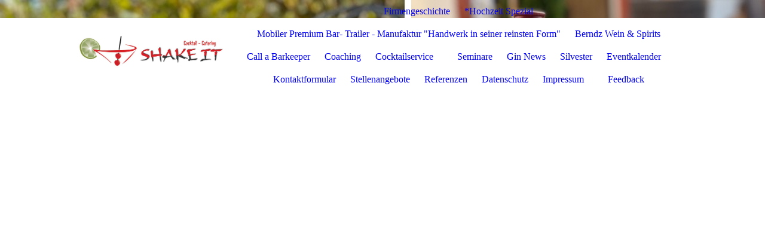

--- FILE ---
content_type: text/html
request_url: http://berndihrbarkeeper.de/
body_size: 434
content:
<!DOCTYPE html PUBLIC "-//W3C//DTD HTML 4.01 Transitional//EN">
<html>
  <head>
    <meta content="text/html; charset=ISO-8859-1"
      http-equiv="Content-Type">
    <meta http-equiv="refresh" content="0;
      URL=http://www.shakeit-ansbach.de">
    <title>Home</title>
  </head>
  <body>
    <div style="text-align: center;"><img style=" width: 800px; height:
        212px;" alt="" src="/images/logo.jpg"></div>
  </body>
</html>


--- FILE ---
content_type: text/html; charset=utf-8
request_url: https://www.shakeit-ansbach.de/
body_size: 52644
content:
<!DOCTYPE html><html><head><meta http-equiv="Content-Type" content="text/html; charset=UTF-8"><title>Shake It Cocktail Catering Ansbach - Firmengeschichte</title><meta name="description" content="Das Mobile Bar Catering !
Gin, Catering, Tasting, Barkeeper, Messe, Promotion,
wir bieten Ihnen einen Rundum Service auf dem Gebiet Cocktail und Getränke"><meta name="keywords" content="Ansbach, Cocktails, Barkeeper, Catering, Bar, Caipi, mobile Bar, Gin , Tasting, Rum, Barservice, Call , Hochzeitplaner, Weding Planer "><link href="https://shakeit-ansbach.de/Firmengeschichte" rel="canonical"><meta content="Shake It Cocktail Catering Ansbach - Firmengeschichte" property="og:title"><meta content="website" property="og:type"><meta content="https://shakeit-ansbach.de/Firmengeschichte" property="og:url"><meta content="https://www.shakeit-ansbach.de/.cm4all/uproc.php/0/IMG_3729.JPG" property="og:image"/><script>
              window.beng = window.beng || {};
              window.beng.env = {
                language: "en",
                country: "US",
                mode: "deploy",
                context: "page",
                pageId: "000000736542",
                skeletonId: "",
                scope: "HTO01FLQVMCH",
                isProtected: false,
                navigationText: "Firmengeschichte",
                instance: "1",
                common_prefix: "https://homepagedesigner.telekom.de",
                design_common: "https://homepagedesigner.telekom.de/beng/designs/",
                design_template: "oem/cm_dux_077_2",
                path_design: "https://homepagedesigner.telekom.de/beng/designs/data/oem/cm_dux_077_2/",
                path_res: "https://homepagedesigner.telekom.de/res/",
                path_bengres: "https://homepagedesigner.telekom.de/beng/res/",
                masterDomain: "",
                preferredDomain: "",
                preprocessHostingUri: function(uri) {
                  
                    return uri || "";
                  
                },
                hideEmptyAreas: true
              };
            </script><script xmlns="http://www.w3.org/1999/xhtml" src="https://homepagedesigner.telekom.de/cm4all-beng-proxy/beng-proxy.js">;</script><link xmlns="http://www.w3.org/1999/xhtml" rel="stylesheet" href="https://homepagedesigner.telekom.de/.cm4all/e/static/3rdparty/font-awesome/css/font-awesome.min.css"></link><link rel="stylesheet" type="text/css" href="//homepagedesigner.telekom.de/.cm4all/res/static/libcm4all-js-widget/3.89.7/css/widget-runtime.css"/>

<link rel="stylesheet" type="text/css" href="//homepagedesigner.telekom.de/.cm4all/res/static/beng-editor/5.3.130/css/deploy.css"/>

<link rel="stylesheet" type="text/css" href="//homepagedesigner.telekom.de/.cm4all/res/static/libcm4all-js-widget/3.89.7/css/slideshow-common.css"/>

<script src="//homepagedesigner.telekom.de/.cm4all/res/static/jquery-1.7/jquery.js">;</script><script src="//homepagedesigner.telekom.de/.cm4all/res/static/prototype-1.7.3/prototype.js">;</script><script src="//homepagedesigner.telekom.de/.cm4all/res/static/jslib/1.4.1/js/legacy.js">;</script><script src="//homepagedesigner.telekom.de/.cm4all/res/static/libcm4all-js-widget/3.89.7/js/widget-runtime.js">;</script>

<script src="//homepagedesigner.telekom.de/.cm4all/res/static/libcm4all-js-widget/3.89.7/js/slideshow-common.js">;</script>

<script src="//homepagedesigner.telekom.de/.cm4all/res/static/beng-editor/5.3.130/js/deploy.js">;</script>

<link rel="stylesheet" type="text/css" href="https://homepagedesigner.telekom.de/.cm4all/designs/static/oem/cm_dux_077_2/1769040132.8407466/css/main.css"><link rel="stylesheet" type="text/css" href="https://homepagedesigner.telekom.de/.cm4all/designs/static/oem/cm_dux_077_2/1769040132.8407466/css/responsive.css"><link rel="stylesheet" type="text/css" href="https://homepagedesigner.telekom.de/.cm4all/designs/static/oem/cm_dux_077_2/1769040132.8407466/css/cm-templates-global-style.css"><meta name="viewport" content="width=device-width, initial-scale=1"><script type="text/javascript" language="javascript" src="https://homepagedesigner.telekom.de/.cm4all/designs/static/oem/cm_dux_077_2/1769040132.8407466/js/initialise.js"></script><script type="text/javascript" language="javascript" src="https://homepagedesigner.telekom.de/.cm4all/designs/static/oem/cm_dux_077_2/1769040132.8407466/js/cm_template-focus-point.js"></script><script type="text/javascript" language="javascript" src="https://homepagedesigner.telekom.de/.cm4all/designs/static/oem/cm_dux_077_2/1769040132.8407466/js/cm-templates-global-script.js"></script><!--[if lte IE 9]>
      <link rel="stylesheet" type="text/css" href="https://homepagedesigner.telekom.de/beng/designs/data/oem/cm_dux_077_2/css/ie8.css" />
    <![endif]--><!--$Id: template.xsl 1832 2012-03-01 10:37:09Z dominikh $--><link href="/.cm4all/handler.php/vars.css?v=20250609094241" type="text/css" rel="stylesheet"><style type="text/css">.cm-logo {background-image: url("/.cm4all/uproc.php/0/.shake%20it_final%20copy.jpg/picture-1200?_=18b911413b0");
        background-position: 48% 81%;
background-size: auto 65%;
background-repeat: no-repeat;
      }</style><script type="text/javascript">window.cmLogoWidgetId = "CMTOI_cm4all_com_widgets_Logo_10124944";
            window.cmLogoGetCommonWidget = function (){
                return new cm4all.Common.Widget({
            base    : "/",
            session : "",
            frame   : "",
            path    : "CMTOI_cm4all_com_widgets_Logo_10124944"
        })
            };
            window.logoConfiguration = {
                "cm-logo-x" : "48%",
        "cm-logo-y" : "81%",
        "cm-logo-v" : "2.0",
        "cm-logo-w" : "auto",
        "cm-logo-h" : "65%",
        "cm-logo-di" : "oem/cm_dux_077_2",
        "cm-logo-u" : "uro-service://",
        "cm-logo-k" : "%7B%22ticket%22%3A%22%22%2C%22serviceId%22%3A%220%22%2C%22locale%22%3A%22%22%2C%22path%22%3A%22%2F%22%2C%22name%22%3A%22shake%20it_final%20copy.jpg%22%2C%22origin%22%3A%22list%22%2C%22type%22%3A%22image%2Fjpeg%22%2C%22size%22%3A970922%2C%22width%22%3A2155%2C%22height%22%3A572%2C%22duration%22%3A%22%22%2C%22rotation%22%3A%22%22%2C%22task%22%3A%22none%22%2C%22progress%22%3A%22none%22%2C%22result%22%3A%22ok%22%2C%22source%22%3A%22%22%2C%22start%22%3A%2218b911413b0%22%2C%22now%22%3A%2218b9130239b%22%2C%22_folder%22%3Atrue%2C%22_hidden%22%3Afalse%2C%22_hash%22%3A%2215f2de2c%22%2C%22_update%22%3A0%2C%22_media%22%3A%22image%22%2C%22_extension%22%3A%22%22%2C%22_xlate%22%3A%22shake%20it_final%20copy.jpg%22%2C%22_index%22%3A1%2C%22_selected%22%3Atrue%7D",
        "cm-logo-bc" : "",
        "cm-logo-ln" : "/Firmengeschichte",
        "cm-logo-ln$" : "home",
        "cm-logo-hi" : false
        ,
        _logoBaseUrl : "uro-service:\/\/",
        _logoPath : "%7B%22ticket%22%3A%22%22%2C%22serviceId%22%3A%220%22%2C%22locale%22%3A%22%22%2C%22path%22%3A%22%2F%22%2C%22name%22%3A%22shake%20it_final%20copy.jpg%22%2C%22origin%22%3A%22list%22%2C%22type%22%3A%22image%2Fjpeg%22%2C%22size%22%3A970922%2C%22width%22%3A2155%2C%22height%22%3A572%2C%22duration%22%3A%22%22%2C%22rotation%22%3A%22%22%2C%22task%22%3A%22none%22%2C%22progress%22%3A%22none%22%2C%22result%22%3A%22ok%22%2C%22source%22%3A%22%22%2C%22start%22%3A%2218b911413b0%22%2C%22now%22%3A%2218b9130239b%22%2C%22_folder%22%3Atrue%2C%22_hidden%22%3Afalse%2C%22_hash%22%3A%2215f2de2c%22%2C%22_update%22%3A0%2C%22_media%22%3A%22image%22%2C%22_extension%22%3A%22%22%2C%22_xlate%22%3A%22shake%20it_final%20copy.jpg%22%2C%22_index%22%3A1%2C%22_selected%22%3Atrue%7D"
        };
            jQuery(document).ready(function() {
                var href = (beng.env.mode == "deploy" ? "/" : "/Firmengeschichte");
                jQuery(".cm-logo").wrap("<a style='text-decoration: none;' href='" + href + "'></a>");
            });
            
          jQuery(document).ready(function() {
            var logoElement = jQuery(".cm-logo");
            logoElement.attr("role", "img");
            logoElement.attr("tabindex", "0");
            logoElement.attr("aria-label", "logo");
          });
        </script><link rel="shortcut icon" type="image/png" href="/.cm4all/sysdb/favicon/icon-32x32_899c74a.png"/><link rel="shortcut icon" sizes="196x196" href="/.cm4all/sysdb/favicon/icon-196x196_899c74a.png"/><link rel="apple-touch-icon" sizes="180x180" href="/.cm4all/sysdb/favicon/icon-180x180_899c74a.png"/><link rel="apple-touch-icon" sizes="120x120" href="/.cm4all/sysdb/favicon/icon-120x120_899c74a.png"/><link rel="apple-touch-icon" sizes="152x152" href="/.cm4all/sysdb/favicon/icon-152x152_899c74a.png"/><link rel="apple-touch-icon" sizes="76x76" href="/.cm4all/sysdb/favicon/icon-76x76_899c74a.png"/><meta name="msapplication-square70x70logo" content="/.cm4all/sysdb/favicon/icon-70x70_899c74a.png"/><meta name="msapplication-square150x150logo" content="/.cm4all/sysdb/favicon/icon-150x150_899c74a.png"/><meta name="msapplication-square310x310logo" content="/.cm4all/sysdb/favicon/icon-310x310_899c74a.png"/><link rel="shortcut icon" type="image/png" href="/.cm4all/sysdb/favicon/icon-48x48_899c74a.png"/><link rel="shortcut icon" type="image/png" href="/.cm4all/sysdb/favicon/icon-96x96_899c74a.png"/><style id="cm_table_styles"></style><style id="cm_background_queries">            @media(min-width: 100px), (min-resolution: 72dpi), (-webkit-min-device-pixel-ratio: 1) {.cm-background{background-image:url("/.cm4all/uproc.php/0/.638B3C04-2C46-461B-8954-1A01C97A5C68.jpg/picture-200?_=17c27c89fc0");}}@media(min-width: 100px), (min-resolution: 144dpi), (-webkit-min-device-pixel-ratio: 2) {.cm-background{background-image:url("/.cm4all/uproc.php/0/.638B3C04-2C46-461B-8954-1A01C97A5C68.jpg/picture-400?_=17c27c89fc0");}}@media(min-width: 200px), (min-resolution: 72dpi), (-webkit-min-device-pixel-ratio: 1) {.cm-background{background-image:url("/.cm4all/uproc.php/0/.638B3C04-2C46-461B-8954-1A01C97A5C68.jpg/picture-400?_=17c27c89fc0");}}@media(min-width: 200px), (min-resolution: 144dpi), (-webkit-min-device-pixel-ratio: 2) {.cm-background{background-image:url("/.cm4all/uproc.php/0/.638B3C04-2C46-461B-8954-1A01C97A5C68.jpg/picture-800?_=17c27c89fc0");}}@media(min-width: 400px), (min-resolution: 72dpi), (-webkit-min-device-pixel-ratio: 1) {.cm-background{background-image:url("/.cm4all/uproc.php/0/.638B3C04-2C46-461B-8954-1A01C97A5C68.jpg/picture-800?_=17c27c89fc0");}}@media(min-width: 400px), (min-resolution: 144dpi), (-webkit-min-device-pixel-ratio: 2) {.cm-background{background-image:url("/.cm4all/uproc.php/0/.638B3C04-2C46-461B-8954-1A01C97A5C68.jpg/picture-1200?_=17c27c89fc0");}}@media(min-width: 600px), (min-resolution: 72dpi), (-webkit-min-device-pixel-ratio: 1) {.cm-background{background-image:url("/.cm4all/uproc.php/0/.638B3C04-2C46-461B-8954-1A01C97A5C68.jpg/picture-1200?_=17c27c89fc0");}}@media(min-width: 600px), (min-resolution: 144dpi), (-webkit-min-device-pixel-ratio: 2) {.cm-background{background-image:url("/.cm4all/uproc.php/0/.638B3C04-2C46-461B-8954-1A01C97A5C68.jpg/picture-1600?_=17c27c89fc0");}}@media(min-width: 800px), (min-resolution: 72dpi), (-webkit-min-device-pixel-ratio: 1) {.cm-background{background-image:url("/.cm4all/uproc.php/0/.638B3C04-2C46-461B-8954-1A01C97A5C68.jpg/picture-1600?_=17c27c89fc0");}}@media(min-width: 800px), (min-resolution: 144dpi), (-webkit-min-device-pixel-ratio: 2) {.cm-background{background-image:url("/.cm4all/uproc.php/0/.638B3C04-2C46-461B-8954-1A01C97A5C68.jpg/picture-2600?_=17c27c89fc0");}}
</style><script type="application/x-cm4all-cookie-consent" data-code="cocktail mo"></script></head><body ondrop="return false;" class=" device-desktop cm-deploy cm-deploy-342 cm-deploy-4x"><div class="cm-background" data-cm-qa-bg="image"></div><div class="cm-background-video" data-cm-qa-bg="video"></div><div class="cm-background-effects" data-cm-qa-bg="effect"></div><div id="page_wrapper" class="cm-templates-container"><div id="navigation_background"><div id="navigation_wrapper"><div id="logo" class="cm-logo box cm_can_be_empty"> </div><div id="nav-mobile-heading"><a href="">Navigation</a></div><nav id="cm_navigation" class="navi"><ul id="cm_mainnavigation"><li id="cm_navigation_pid_736542" class="cm_current"><a title="Firmengeschichte" href="/Firmengeschichte" class="cm_anchor">Firmengeschichte</a></li><li id="cm_navigation_pid_2433031"><a title="*Hochzeit Spezial " href="/Hochzeit-Spezial" class="cm_anchor">*Hochzeit Spezial </a></li><li id="cm_navigation_pid_1016429"><a title='Mobiler Premium Bar- Trailer - Manufaktur "Handwerk in seiner reinsten Form"' href="/Mobiler-Premium-Bar-Trailer-Manufaktur-Handwerk-in-seiner-reinsten-Form" class="cm_anchor">Mobiler Premium Bar- Trailer - Manufaktur "Handwerk in seiner reinsten Form"</a></li><li id="cm_navigation_pid_1142952"><a title="Berndz Wein &amp; Spirits " href="/https/-/www-berndz-wein-spirits-info/" class="cm_anchor">Berndz Wein &amp; Spirits </a></li><li id="cm_navigation_pid_730704"><a title="Call a Barkeeper" href="/Call-a-Barkeeper" class="cm_anchor">Call a Barkeeper</a></li><li id="cm_navigation_pid_736549"><a title=" Coaching" href="/Coaching" class="cm_anchor"> Coaching</a></li><li id="cm_navigation_pid_727073" class="cm_has_subnavigation"><a title="Cocktailservice" href="/Cocktailservice" class="cm_anchor">Cocktailservice</a><ul class="cm_subnavigation" id="cm_subnavigation_pid_727073"><li id="cm_navigation_pid_736815"><a title="Cocktail " href="/Cocktailservice/Cocktail" class="cm_anchor">Cocktail </a></li><li id="cm_navigation_pid_588113"><a title="Workshop" href="/Cocktailservice/Workshop" class="cm_anchor">Workshop</a></li><li id="cm_navigation_pid_3812327"><a title="Bier/Wein/AFG" href="/Cocktailservice/BierWeinAFG" class="cm_anchor">Bier/Wein/AFG</a></li></ul></li><li id="cm_navigation_pid_2232090"><a title="Seminare " href="/Seminare" class="cm_anchor">Seminare </a></li><li id="cm_navigation_pid_3285644"><a title="Gin News" href="/Gin-News" class="cm_anchor">Gin News</a></li><li id="cm_navigation_pid_2835674"><a title="Silvester " href="/Silvester" class="cm_anchor">Silvester </a></li><li id="cm_navigation_pid_739432" class="cm_has_subnavigation"><a title="Eventkalender" href="/Eventkalender" class="cm_anchor">Eventkalender</a><ul class="cm_subnavigation" id="cm_subnavigation_pid_739432"><li id="cm_navigation_pid_736558"><a title="Bildergalerie" href="/Eventkalender/Bildergalerie" class="cm_anchor">Bildergalerie</a></li></ul></li><li id="cm_navigation_pid_736552"><a title="Kontaktformular" href="/Kontaktformular" class="cm_anchor">Kontaktformular</a></li><li id="cm_navigation_pid_736844"><a title="Stellenangebote" href="/Stellenangebote" class="cm_anchor">Stellenangebote</a></li><li id="cm_navigation_pid_2806481"><a title="Referenzen" href="/Referenzen" class="cm_anchor">Referenzen</a></li><li id="cm_navigation_pid_1169767"><a title="Datenschutz " href="/Datenschutz" class="cm_anchor">Datenschutz </a></li><li id="cm_navigation_pid_737851" class="cm_has_subnavigation"><a title="Impressum" href="/Impressum" class="cm_anchor">Impressum</a><ul class="cm_subnavigation" id="cm_subnavigation_pid_737851"><li id="cm_navigation_pid_736843"><a title="AGB Catering" href="/Impressum/AGB-Catering" class="cm_anchor">AGB Catering</a></li></ul></li><li id="cm_navigation_pid_739433"><a title="Feedback" href="/Feedback" class="cm_anchor">Feedback</a></li></ul></nav><nav id="cm_mobile_navigation" class="navigation_wrapper cm_with_forcesub"><ul id="cm_mainnavigation"><li id="cm_navigation_pid_736542" class="cm_current"><a title="Firmengeschichte" href="/Firmengeschichte" class="cm_anchor">Firmengeschichte</a></li><li id="cm_navigation_pid_2433031"><a title="*Hochzeit Spezial " href="/Hochzeit-Spezial" class="cm_anchor">*Hochzeit Spezial </a></li><li id="cm_navigation_pid_1016429"><a title='Mobiler Premium Bar- Trailer - Manufaktur "Handwerk in seiner reinsten Form"' href="/Mobiler-Premium-Bar-Trailer-Manufaktur-Handwerk-in-seiner-reinsten-Form" class="cm_anchor">Mobiler Premium Bar- Trailer - Manufaktur "Handwerk in seiner reinsten Form"</a></li><li id="cm_navigation_pid_1142952"><a title="Berndz Wein &amp; Spirits " href="/https/-/www-berndz-wein-spirits-info/" class="cm_anchor">Berndz Wein &amp; Spirits </a></li><li id="cm_navigation_pid_730704"><a title="Call a Barkeeper" href="/Call-a-Barkeeper" class="cm_anchor">Call a Barkeeper</a></li><li id="cm_navigation_pid_736549"><a title=" Coaching" href="/Coaching" class="cm_anchor"> Coaching</a></li><li id="cm_navigation_pid_727073" class="cm_has_subnavigation"><a title="Cocktailservice" href="/Cocktailservice" class="cm_anchor">Cocktailservice</a><ul class="cm_subnavigation" id="cm_subnavigation_pid_727073"><li id="cm_navigation_pid_736815"><a title="Cocktail " href="/Cocktailservice/Cocktail" class="cm_anchor">Cocktail </a></li><li id="cm_navigation_pid_588113"><a title="Workshop" href="/Cocktailservice/Workshop" class="cm_anchor">Workshop</a></li><li id="cm_navigation_pid_3812327"><a title="Bier/Wein/AFG" href="/Cocktailservice/BierWeinAFG" class="cm_anchor">Bier/Wein/AFG</a></li></ul></li><li id="cm_navigation_pid_2232090"><a title="Seminare " href="/Seminare" class="cm_anchor">Seminare </a></li><li id="cm_navigation_pid_3285644"><a title="Gin News" href="/Gin-News" class="cm_anchor">Gin News</a></li><li id="cm_navigation_pid_2835674"><a title="Silvester " href="/Silvester" class="cm_anchor">Silvester </a></li><li id="cm_navigation_pid_739432" class="cm_has_subnavigation"><a title="Eventkalender" href="/Eventkalender" class="cm_anchor">Eventkalender</a><ul class="cm_subnavigation" id="cm_subnavigation_pid_739432"><li id="cm_navigation_pid_736558"><a title="Bildergalerie" href="/Eventkalender/Bildergalerie" class="cm_anchor">Bildergalerie</a></li></ul></li><li id="cm_navigation_pid_736552"><a title="Kontaktformular" href="/Kontaktformular" class="cm_anchor">Kontaktformular</a></li><li id="cm_navigation_pid_736844"><a title="Stellenangebote" href="/Stellenangebote" class="cm_anchor">Stellenangebote</a></li><li id="cm_navigation_pid_2806481"><a title="Referenzen" href="/Referenzen" class="cm_anchor">Referenzen</a></li><li id="cm_navigation_pid_1169767"><a title="Datenschutz " href="/Datenschutz" class="cm_anchor">Datenschutz </a></li><li id="cm_navigation_pid_737851" class="cm_has_subnavigation"><a title="Impressum" href="/Impressum" class="cm_anchor">Impressum</a><ul class="cm_subnavigation" id="cm_subnavigation_pid_737851"><li id="cm_navigation_pid_736843"><a title="AGB Catering" href="/Impressum/AGB-Catering" class="cm_anchor">AGB Catering</a></li></ul></li><li id="cm_navigation_pid_739433"><a title="Feedback" href="/Feedback" class="cm_anchor">Feedback</a></li></ul></nav></div></div><header id="header_wrapper"><div id="keyvisual" class="cm-kv-0 cm-template-keyvisual__media cm_can_be_empty"></div><div id="title_wrapper"><div class="title_position_center"><div id="title" class="title cm-templates-heading__title cm_can_be_empty" style="visibility:visible;">l</div><div id="subtitle" class="subtitle cm-templates-heading__subtitle cm_can_be_empty" style="visibility:visible;"><span style="color: #ff0000;">  </span></div></div></div></header><div id="content_wrapper" class="cm-template-content"><div class="container_wrapper"><main id="content_main" class="cm-template-content__main content_main_dho cm-templates-text" data-cm-hintable="yes"><p> </p><div style="text-align: center;"><span style="color: #ff0000; background-color: #f8f3f1; font-size: 20px; font-family: Palatino, serif;">1.Platz Cocktail - Meisterschaft 2012 GSA Trophy International</span></div><div style="text-align: center;"><span style="color: #ff0000; background-color: #f8f3f1; font-size: 20px; font-family: Palatino, serif;">2.Platz Bayrische  Cocktail - Meisterschaft 2019 der DBU</span></div><p> </p><p>  </p><div class="clearFloating" style="clear:both;height: 0px; width: auto;"></div><div id="widgetcontainer_TKOMSI_cm4all_com_widgets_Scroller_21225937" class="
				    cm_widget_block
					cm_widget cm4all_com_widgets_Scroller cm_widget_block_center" style="width:100%; max-width:100%; "><div class="cm_widget_anchor"><a name="TKOMSI_cm4all_com_widgets_Scroller_21225937" id="widgetanchor_TKOMSI_cm4all_com_widgets_Scroller_21225937"><!--cm4all.com.widgets.Scroller--></a></div><script type="text/javascript">/* <![CDATA[ */ 
				//	debugger;
				(function() {
				window.scrollerData = window.scrollerData || {};
				var id = "TKOMSI_cm4all_com_widgets_Scroller_21225937";

				if (!window.scrollerData[id]) { 
					window.scrollerData[id] = {config:{}, data:[]};
				}
				var scroller = window.scrollerData[id];

				scroller.config = {speed:30, step:1, format:"h1", link:"internal"};
				scroller.data   = [{id:'1', text:'Termine%20f%FCr%202025%2C%20reservieren%20sie%20Ihren%20Lieblingstermin%20f%FCr%20Ihre%20Feier%21%20%0AUnsere%20mobile%20Bar%2C%20ausgestattet%20mit%20Licht%20und%20Musik%20Technik%2C%20zudem%20auch%20als%20mobile%20Vinothek%20nutzbar%0A', url:'@@page.href(pid_1016429)'}];
                
				if (scroller.data.length == 1) {
					var data = scroller.data[0];
					data.url = "/Mobiler-Premium-Bar-Trailer-Manufaktur-Handwerk-in-seiner-reinsten-Form";

					if (data.text == ""){
						data.text = "Sie haben das Ticker-Widget noch nicht konfiguriert.";
					}
				}
			})();
			/* ]]> */</script><script type="text/javascript">
			//	<!--
			Common.log("Scroller:");

			(new function() {
				window.scroller = window.scroller || {};

				var commonWidget = new Common.Widget({
					base    : "/",
					session : "",
					frame   : "",
					path    : "TKOMSI_cm4all_com_widgets_Scroller_21225937"
				});

				var libraryLoaded = function() {
					var id = "TKOMSI_cm4all_com_widgets_Scroller_21225937";

					Common.log("libraryLoaded: create scroller with id " + id);

					if (window.scroller[id]) {
						//	Common.log("scroller : " + id + " exists");
						window.scroller[id].clear();
					}

					//	fix to solve timing issues

					jQuery(document).ready(function() {
						window.scroller[id] = new Scroller(id);
					});
				};

				Common.loadCss("https://homepagedesigner.telekom.de/.cm4all/widgetres.php/cm4all.com.widgets.Scroller//scroller.css");

				Common.requireLibrary(
					[
						"https://homepagedesigner.telekom.de/.cm4all/widgetres.php/cm4all.com.widgets.Scroller//scroller.js",
					],

					libraryLoaded
				);
			}());
		//	--></script><div class="scroller-container"><div class="scroller-box" id="scroller_TKOMSI_cm4all_com_widgets_Scroller_21225937"> </div></div></div><p> </p><div class="clearFloating" style="clear:both;height: 0px; width: auto;"></div><div id="widgetcontainer_TKOMSI_com_cm4all_wdn_social_FacebookLike_21226153" class="cm_widget com_cm4all_wdn_social_FacebookLike cm_widget_float_left" style="width:38.2%; max-width:100%; "><div class="cm_widget_anchor"><a name="TKOMSI_com_cm4all_wdn_social_FacebookLike_21226153" id="widgetanchor_TKOMSI_com_cm4all_wdn_social_FacebookLike_21226153"><!--com.cm4all.wdn.social.FacebookLike--></a></div><a  class="cm4all-cookie-consent"   href="/;focus=TKOMSI_com_cm4all_wdn_social_FacebookLike_21226153&amp;frame=TKOMSI_com_cm4all_wdn_social_FacebookLike_21226153" data-wcid="com.cm4all.wdn.social.FacebookLike" data-wiid="TKOMSI_com_cm4all_wdn_social_FacebookLike_21226153" data-lazy="true" data-thirdparty="true" data-statistics="false" rel="nofollow" data-blocked="true"><!--TKOMSI_com_cm4all_wdn_social_FacebookLike_21226153--></a></div><p> </p><p><span style="font-size: 20px; font-family: Roboto, sans-serif;"><strong> 🥂 Firmenvita – Shake It Cocktail Catering</strong></span></p><p><span style="font-size: 16px; font-family: Roboto, sans-serif;">Qualität, Persönlichkeit und echter Service – dafür steht Shake It Cocktail Catering.<br>Gegründet im Jahr 2006, ist Shake It Cocktail Catering seitdem stetig gewachsen und hat sich als Profi für Firmenveranstaltungen, Hochzeiten sowie als zuverlässiger Partner für Events aller Art etabliert.<br>Firmengründer Bernd Krauß, besser bekannt als „Bernd – Ihr Barkeeper“, bringt über 25 Jahre Erfahrung und umfassende Fachkompetenz mit – vom zertifizierten Classic Bartender bis zum Junior-Sommelier.</span></p><p><span style="font-size: 16px; font-family: Roboto, sans-serif;"><strong>💼 Fachliche Qualifikationen:</strong></span></p><ul><li>Zertifizierter Classic Bartender</li><li>IHK-geprüfter Barmixer</li><li>IHK Junior-Sommelier</li><li>Mitglied der Deutschen Barkeeper-Union (DBU)</li><li>Auszeichnung „Local Hero Bayern“ durch die DBU</li></ul><p><span style="font-size: 16px; font-family: Roboto, sans-serif;"><strong>👨‍👩‍👧‍👦 Unser Team</strong></span><br>Ein erfahrenes Team aus Profi-Barkeeper*innen stellt sich flexibel auf individuelle Themen und Wünsche ein – perfekt abgestimmt auf Firmen-Events, Hochzeiten und weitere Anlässe.</p><p><br><strong style="font-size: 16px; font-family: Roboto, sans-serif;">🏆 Erfolge &amp; Auszeichnungen</strong><br>Eine Auswahl an nationalen und internationalen Wettbewerbserfolgen belegt die Leidenschaft und das Können, mit dem wir jede Veranstaltung begleiten.</p><div class="clearFloating" style="clear:both;height: 0px; width: auto;"></div><div id="widgetcontainer_CMTOI_cm4all_com_widgets_SeparatorToi_13286679" class="
				    cm_widget_block
					cm_widget cm4all_com_widgets_SeparatorToi cm_widget_block_center" style="width:100%; max-width:100%; "><div class="cm_widget_anchor"><a name="CMTOI_cm4all_com_widgets_SeparatorToi_13286679" id="widgetanchor_CMTOI_cm4all_com_widgets_SeparatorToi_13286679"><!--cm4all.com.widgets.SeparatorToi--></a></div><div style='position: relative; width: 100%;'><div style='border-top: 3px solid; margin: 1.2em 0em 1.2em 0em;'></div></div></div><div class="clearFloating" style="clear:both;height: 0px; width: auto;"></div><div id="widgetcontainer_CMTOI_cm4all_com_widgets_MapServicesToi_16405730" class="
				    cm_widget_block
					cm_widget cm4all_com_widgets_MapServices cm_widget_block_center" style="width:100%; max-width:100%; "><div class="cm_widget_anchor"><a name="CMTOI_cm4all_com_widgets_MapServicesToi_16405730" id="widgetanchor_CMTOI_cm4all_com_widgets_MapServicesToi_16405730"><!--cm4all.com.widgets.MapServices--></a></div><a  class="cm4all-cookie-consent"   href="/;focus=CMTOI_cm4all_com_widgets_MapServicesToi_16405730&amp;frame=CMTOI_cm4all_com_widgets_MapServicesToi_16405730" data-wcid="cm4all.com.widgets.MapServices" data-wiid="CMTOI_cm4all_com_widgets_MapServicesToi_16405730" data-lazy="true" data-thirdparty="true" data-statistics="false" rel="nofollow" data-blocked="true"><!--CMTOI_cm4all_com_widgets_MapServicesToi_16405730--></a></div><p> </p><p><span style="color: #ff0000;"> </span></p><div class="clearFloating" style="clear:both;height: 0px; width: auto;"></div><div id="widgetcontainer_TKOMSI_cm4all_com_widgets_UroPhoto_26280474" class="
				    cm_widget_block
					cm_widget cm4all_com_widgets_UroPhoto cm_widget_block_center" style="width:100%; max-width:1440px; "><div class="cm_widget_anchor"><a name="TKOMSI_cm4all_com_widgets_UroPhoto_26280474" id="widgetanchor_TKOMSI_cm4all_com_widgets_UroPhoto_26280474"><!--cm4all.com.widgets.UroPhoto--></a></div><div xmlns="http://www.w3.org/1999/xhtml" data-uro-type="image" style="width:100%;height:100%;" id="uroPhotoOuterTKOMSI_cm4all_com_widgets_UroPhoto_26280474">            <picture><source srcset="/.cm4all/uproc.php/0/.Bar%20Mobil%20.jpg/picture-1600?_=18843f9f638 1x, /.cm4all/uproc.php/0/.Bar%20Mobil%20.jpg/picture-2600?_=18843f9f638 2x" media="(min-width:800px)"><source srcset="/.cm4all/uproc.php/0/.Bar%20Mobil%20.jpg/picture-1200?_=18843f9f638 1x, /.cm4all/uproc.php/0/.Bar%20Mobil%20.jpg/picture-1600?_=18843f9f638 2x" media="(min-width:600px)"><source srcset="/.cm4all/uproc.php/0/.Bar%20Mobil%20.jpg/picture-800?_=18843f9f638 1x, /.cm4all/uproc.php/0/.Bar%20Mobil%20.jpg/picture-1200?_=18843f9f638 2x" media="(min-width:400px)"><source srcset="/.cm4all/uproc.php/0/.Bar%20Mobil%20.jpg/picture-400?_=18843f9f638 1x, /.cm4all/uproc.php/0/.Bar%20Mobil%20.jpg/picture-800?_=18843f9f638 2x" media="(min-width:200px)"><source srcset="/.cm4all/uproc.php/0/.Bar%20Mobil%20.jpg/picture-200?_=18843f9f638 1x, /.cm4all/uproc.php/0/.Bar%20Mobil%20.jpg/picture-400?_=18843f9f638 2x" media="(min-width:100px)"><img src="/.cm4all/uproc.php/0/.Bar%20Mobil%20.jpg/picture-200?_=18843f9f638" data-uro-original="/.cm4all/uproc.php/0/Bar%20Mobil%20.jpg?_=18843f9f638" onerror="uroGlobal().util.error(this, '', 'uro-widget')" data-uro-width="1440" data-uro-height="1082" alt="" style="width:100%;" title="" loading="lazy"></picture>
<span></span></div></div><div class="clearFloating" style="clear:both;height: 0px; width: auto;"></div><div id="widgetcontainer_TKOMSI_cm4all_com_widgets_UroPhoto_26280481" class="
				    cm_widget_block
					cm_widget cm4all_com_widgets_UroPhoto cm_widget_block_center" style="width:100%; max-width:2048px; "><div class="cm_widget_anchor"><a name="TKOMSI_cm4all_com_widgets_UroPhoto_26280481" id="widgetanchor_TKOMSI_cm4all_com_widgets_UroPhoto_26280481"><!--cm4all.com.widgets.UroPhoto--></a></div><div xmlns="http://www.w3.org/1999/xhtml" data-uro-type="image" style="width:100%;height:100%;" id="uroPhotoOuterTKOMSI_cm4all_com_widgets_UroPhoto_26280481">            <picture><source srcset="/.cm4all/uproc.php/0/.1EBE22D9-DB67-402B-B77E-6CAD0A2CDCD8.jpg/picture-1600?_=1884401ddc3 1x, /.cm4all/uproc.php/0/.1EBE22D9-DB67-402B-B77E-6CAD0A2CDCD8.jpg/picture-2600?_=1884401ddc3 2x" media="(min-width:800px)"><source srcset="/.cm4all/uproc.php/0/.1EBE22D9-DB67-402B-B77E-6CAD0A2CDCD8.jpg/picture-1200?_=1884401ddc3 1x, /.cm4all/uproc.php/0/.1EBE22D9-DB67-402B-B77E-6CAD0A2CDCD8.jpg/picture-1600?_=1884401ddc3 2x" media="(min-width:600px)"><source srcset="/.cm4all/uproc.php/0/.1EBE22D9-DB67-402B-B77E-6CAD0A2CDCD8.jpg/picture-800?_=1884401ddc3 1x, /.cm4all/uproc.php/0/.1EBE22D9-DB67-402B-B77E-6CAD0A2CDCD8.jpg/picture-1200?_=1884401ddc3 2x" media="(min-width:400px)"><source srcset="/.cm4all/uproc.php/0/.1EBE22D9-DB67-402B-B77E-6CAD0A2CDCD8.jpg/picture-400?_=1884401ddc3 1x, /.cm4all/uproc.php/0/.1EBE22D9-DB67-402B-B77E-6CAD0A2CDCD8.jpg/picture-800?_=1884401ddc3 2x" media="(min-width:200px)"><source srcset="/.cm4all/uproc.php/0/.1EBE22D9-DB67-402B-B77E-6CAD0A2CDCD8.jpg/picture-200?_=1884401ddc3 1x, /.cm4all/uproc.php/0/.1EBE22D9-DB67-402B-B77E-6CAD0A2CDCD8.jpg/picture-400?_=1884401ddc3 2x" media="(min-width:100px)"><img src="/.cm4all/uproc.php/0/.1EBE22D9-DB67-402B-B77E-6CAD0A2CDCD8.jpg/picture-200?_=1884401ddc3" data-uro-original="/.cm4all/uproc.php/0/1EBE22D9-DB67-402B-B77E-6CAD0A2CDCD8.jpg?_=1884401ddc3" onerror="uroGlobal().util.error(this, '', 'uro-widget')" data-uro-width="2048" data-uro-height="2048" alt="" style="width:100%;" title="" loading="lazy"></picture>
<span></span></div></div><div class="clearFloating" style="clear:both;height: 0px; width: auto;"></div><div id="widgetcontainer_TKOMSI_cm4all_com_widgets_UroPhoto_26280475" class="
				    cm_widget_block
					cm_widget cm4all_com_widgets_UroPhoto cm_widget_block_center" style="width:100%; max-width:2048px; "><div class="cm_widget_anchor"><a name="TKOMSI_cm4all_com_widgets_UroPhoto_26280475" id="widgetanchor_TKOMSI_cm4all_com_widgets_UroPhoto_26280475"><!--cm4all.com.widgets.UroPhoto--></a></div><div xmlns="http://www.w3.org/1999/xhtml" data-uro-type="image" style="width:100%;height:100%;" id="uroPhotoOuterTKOMSI_cm4all_com_widgets_UroPhoto_26280475">            <picture><source srcset="/.cm4all/uproc.php/0/.dd1f5e7a-dc2f-4f39-b449-a8fc91cbcc0b.jpg/picture-1600?_=18843f9c758 1x, /.cm4all/uproc.php/0/.dd1f5e7a-dc2f-4f39-b449-a8fc91cbcc0b.jpg/picture-2600?_=18843f9c758 2x" media="(min-width:800px)"><source srcset="/.cm4all/uproc.php/0/.dd1f5e7a-dc2f-4f39-b449-a8fc91cbcc0b.jpg/picture-1200?_=18843f9c758 1x, /.cm4all/uproc.php/0/.dd1f5e7a-dc2f-4f39-b449-a8fc91cbcc0b.jpg/picture-1600?_=18843f9c758 2x" media="(min-width:600px)"><source srcset="/.cm4all/uproc.php/0/.dd1f5e7a-dc2f-4f39-b449-a8fc91cbcc0b.jpg/picture-800?_=18843f9c758 1x, /.cm4all/uproc.php/0/.dd1f5e7a-dc2f-4f39-b449-a8fc91cbcc0b.jpg/picture-1200?_=18843f9c758 2x" media="(min-width:400px)"><source srcset="/.cm4all/uproc.php/0/.dd1f5e7a-dc2f-4f39-b449-a8fc91cbcc0b.jpg/picture-400?_=18843f9c758 1x, /.cm4all/uproc.php/0/.dd1f5e7a-dc2f-4f39-b449-a8fc91cbcc0b.jpg/picture-800?_=18843f9c758 2x" media="(min-width:200px)"><source srcset="/.cm4all/uproc.php/0/.dd1f5e7a-dc2f-4f39-b449-a8fc91cbcc0b.jpg/picture-200?_=18843f9c758 1x, /.cm4all/uproc.php/0/.dd1f5e7a-dc2f-4f39-b449-a8fc91cbcc0b.jpg/picture-400?_=18843f9c758 2x" media="(min-width:100px)"><img src="/.cm4all/uproc.php/0/.dd1f5e7a-dc2f-4f39-b449-a8fc91cbcc0b.jpg/picture-200?_=18843f9c758" data-uro-original="/.cm4all/uproc.php/0/dd1f5e7a-dc2f-4f39-b449-a8fc91cbcc0b.jpg?_=18843f9c758" onerror="uroGlobal().util.error(this, '', 'uro-widget')" data-uro-width="2048" data-uro-height="1536" alt="" style="width:100%;" title="" loading="lazy"></picture>
<span></span></div></div><div class="clearFloating" style="clear:both;height: 0px; width: auto;"></div><div id="widgetcontainer_TKOMSI_cm4all_com_widgets_UroPhoto_26280485" class="
				    cm_widget_block
					cm_widget cm4all_com_widgets_UroPhoto cm_widget_block_center" style="width:100%; max-width:2358px; "><div class="cm_widget_anchor"><a name="TKOMSI_cm4all_com_widgets_UroPhoto_26280485" id="widgetanchor_TKOMSI_cm4all_com_widgets_UroPhoto_26280485"><!--cm4all.com.widgets.UroPhoto--></a></div><div xmlns="http://www.w3.org/1999/xhtml" data-uro-type="image" style="width:100%;height:100%;" id="uroPhotoOuterTKOMSI_cm4all_com_widgets_UroPhoto_26280485">            <picture><source srcset="/.cm4all/uproc.php/0/.Bartrailer%201.jpg/picture-1600?_=18843f7b418 1x, /.cm4all/uproc.php/0/.Bartrailer%201.jpg/picture-2600?_=18843f7b418 2x" media="(min-width:800px)"><source srcset="/.cm4all/uproc.php/0/.Bartrailer%201.jpg/picture-1200?_=18843f7b418 1x, /.cm4all/uproc.php/0/.Bartrailer%201.jpg/picture-1600?_=18843f7b418 2x" media="(min-width:600px)"><source srcset="/.cm4all/uproc.php/0/.Bartrailer%201.jpg/picture-800?_=18843f7b418 1x, /.cm4all/uproc.php/0/.Bartrailer%201.jpg/picture-1200?_=18843f7b418 2x" media="(min-width:400px)"><source srcset="/.cm4all/uproc.php/0/.Bartrailer%201.jpg/picture-400?_=18843f7b418 1x, /.cm4all/uproc.php/0/.Bartrailer%201.jpg/picture-800?_=18843f7b418 2x" media="(min-width:200px)"><source srcset="/.cm4all/uproc.php/0/.Bartrailer%201.jpg/picture-200?_=18843f7b418 1x, /.cm4all/uproc.php/0/.Bartrailer%201.jpg/picture-400?_=18843f7b418 2x" media="(min-width:100px)"><img src="/.cm4all/uproc.php/0/.Bartrailer%201.jpg/picture-200?_=18843f7b418" data-uro-original="/.cm4all/uproc.php/0/Bartrailer%201.jpg?_=18843f7b418" onerror="uroGlobal().util.error(this, '', 'uro-widget')" data-uro-width="2358" data-uro-height="3543" alt="" style="width:100%;" title="" loading="lazy"></picture>
<span></span></div></div><div class="clearFloating" style="clear:both;height: 0px; width: auto;"></div><div id="widgetcontainer_TKOMSI_cm4all_com_widgets_UroPhoto_26280476" class="
				    cm_widget_block
					cm_widget cm4all_com_widgets_UroPhoto cm_widget_block_center" style="width:100%; max-width:2358px; "><div class="cm_widget_anchor"><a name="TKOMSI_cm4all_com_widgets_UroPhoto_26280476" id="widgetanchor_TKOMSI_cm4all_com_widgets_UroPhoto_26280476"><!--cm4all.com.widgets.UroPhoto--></a></div><div xmlns="http://www.w3.org/1999/xhtml" data-uro-type="image" style="width:100%;height:100%;" id="uroPhotoOuterTKOMSI_cm4all_com_widgets_UroPhoto_26280476">            <picture><source srcset="/.cm4all/uproc.php/0/.Hochzeitsfeier_0523_042.jpg/picture-1600?_=18843f7fe50 1x, /.cm4all/uproc.php/0/.Hochzeitsfeier_0523_042.jpg/picture-2600?_=18843f7fe50 2x" media="(min-width:800px)"><source srcset="/.cm4all/uproc.php/0/.Hochzeitsfeier_0523_042.jpg/picture-1200?_=18843f7fe50 1x, /.cm4all/uproc.php/0/.Hochzeitsfeier_0523_042.jpg/picture-1600?_=18843f7fe50 2x" media="(min-width:600px)"><source srcset="/.cm4all/uproc.php/0/.Hochzeitsfeier_0523_042.jpg/picture-800?_=18843f7fe50 1x, /.cm4all/uproc.php/0/.Hochzeitsfeier_0523_042.jpg/picture-1200?_=18843f7fe50 2x" media="(min-width:400px)"><source srcset="/.cm4all/uproc.php/0/.Hochzeitsfeier_0523_042.jpg/picture-400?_=18843f7fe50 1x, /.cm4all/uproc.php/0/.Hochzeitsfeier_0523_042.jpg/picture-800?_=18843f7fe50 2x" media="(min-width:200px)"><source srcset="/.cm4all/uproc.php/0/.Hochzeitsfeier_0523_042.jpg/picture-200?_=18843f7fe50 1x, /.cm4all/uproc.php/0/.Hochzeitsfeier_0523_042.jpg/picture-400?_=18843f7fe50 2x" media="(min-width:100px)"><img src="/.cm4all/uproc.php/0/.Hochzeitsfeier_0523_042.jpg/picture-200?_=18843f7fe50" data-uro-original="/.cm4all/uproc.php/0/Hochzeitsfeier_0523_042.jpg?_=18843f7fe50" onerror="uroGlobal().util.error(this, '', 'uro-widget')" data-uro-width="2358" data-uro-height="3543" alt="" style="width:100%;" title="" loading="lazy"></picture>
<span></span></div></div><div id="cm_bottom_clearer"></div><div id="cm_bottom_clearer"></div><div id="cm_bottom_clearer"></div><div id="cm_bottom_clearer"></div><div id="cm_bottom_clearer"></div><div id="cm_bottom_clearer"></div><div id="cm_bottom_clearer" style="clear: both;" contenteditable="false"></div></main><div id="content_sidebar" class="cm_can_be_empty"><aside id="widgetbar_page_1" class="sidebar cm_can_be_empty" data-cm-hintable="yes"><p> </p><div id="widgetcontainer_CMTOI_cm4all_com_widgets_PhotoToi_15130770" class="
				    cm_widget_block
					cm_widget cm4all_com_widgets_PhotoToi cm_widget_block_center" style="width:100%; max-width:180px; "><div class="cm_widget_anchor"><a name="CMTOI_cm4all_com_widgets_PhotoToi_15130770" id="widgetanchor_CMTOI_cm4all_com_widgets_PhotoToi_15130770"><!--cm4all.com.widgets.PhotoToi--></a></div><script type="text/javascript">
		//	<!--
			var photoWidget_doShow = function(path) {
				var cut	= path.lastIndexOf("scale_");
				if (cut != -1)
					path = path.substring(0, cut) + "scale_800_600%3Bdonotenlarge/";

        Common.openFullscreenImage(path);

			};
		//	--></script><a onclick="photoWidget_doShow('//homepagedesigner.telekom.de/imageprocessor/processor.cls/CMTOI/cm4all/com/widgets/PhotoToi/15/13/07/70/15332048002/scale_960_0%3Bdonotenlarge/15332048002')" href="javascript:;" style="border:0px;"><img title="Unser neuer im Team" alt="Unser neuer im Team" src="//homepagedesigner.telekom.de/imageprocessor/processor.cls/CMTOI/cm4all/com/widgets/PhotoToi/15/13/07/70/15332048002/scale_960_0%3Bdonotenlarge/15332048002" style="display:block;border:0px;" width="100%" onerror="this.style.display = 'none';" /><p style="margin-top: 0.5em;text-align:left;"><span style="font-size: 90%;" class="cm-image-caption">Mobiler Bar Trailer</span></p></a></div><p> </p><p> </p></aside><aside id="widgetbar_site_1" class="sidebar cm_can_be_empty" data-cm-hintable="yes"><p> </p><p> </p></aside></div><div class="clear"> </div></div></div><div id="footer_wrapper" class="cm-templates-footer cm_can_be_empty"><footer id="footer" class="content_wrapper cm_can_be_empty" data-cm-hintable="yes"><p>Kontakt: Shake It Cocktail Catering Bernd Krauß Friédrichstr.13 91522 Ansbach </p><p>Home : <a href="tel:0981-%20466%2024%2085" target="_blank" rel="noreferrer noopener" class="cm_anchor">0981- 466 24 85</a> Mobil: <a href="tel:0170-%20650%2060%2006" target="_blank" rel="noreferrer noopener" class="cm_anchor">0170- 650 60 06</a></p></footer></div></div><div class="cm_widget_anchor"><a name="TKOMSI_cm4all_com_widgets_CookiePolicy_20530493" id="widgetanchor_TKOMSI_cm4all_com_widgets_CookiePolicy_20530493"><!--cm4all.com.widgets.CookiePolicy--></a></div><div style="display:none" class="cm-wp-container cm4all-cookie-policy-placeholder-template"><div class="cm-wp-header"><h4 class="cm-wp-header__headline">Externe Inhalte</h4><p class="cm-wp-header__text">Die an dieser Stelle vorgesehenen Inhalte können aufgrund Ihrer aktuellen <a class="cm-wp-header__link" href="#" onclick="openCookieSettings();return false;">Cookie-Einstellungen</a> nicht angezeigt werden.</p></div><div class="cm-wp-content"><div class="cm-wp-content__control"><label aria-checked="false" role="switch" tabindex="0" class="cm-wp-content-switcher"><input tabindex="-1" type="checkbox" class="cm-wp-content-switcher__checkbox" /><span class="cm-wp-content-switcher__label">Drittanbieter-Inhalte</span></label></div><p class="cm-wp-content__text">Diese Webseite bietet möglicherweise Inhalte oder Funktionalitäten an, die von Drittanbietern eigenverantwortlich zur Verfügung gestellt werden. Diese Drittanbieter können eigene Cookies setzen, z.B. um die Nutzeraktivität zu verfolgen oder ihre Angebote zu personalisieren und zu optimieren.</p></div></div><div aria-labelledby="cookieSettingsDialogTitle" role="dialog" style="position: fixed;" class="cm-cookie-container cm-hidden" id="cookieSettingsDialog"><div class="cm-cookie-header"><h4 id="cookieSettingsDialogTitle" class="cm-cookie-header__headline">Cookie-Einstellungen</h4><div autofocus="autofocus" tabindex="0" role="button" class="cm-cookie-header__close-button" title="Schließen"></div></div><div aria-describedby="cookieSettingsDialogContent" class="cm-cookie-content"><p id="cookieSettingsDialogContent" class="cm-cookie-content__text">Diese Webseite verwendet Cookies, um Besuchern ein optimales Nutzererlebnis zu bieten. Bestimmte Inhalte von Drittanbietern werden nur angezeigt, wenn die entsprechende Option aktiviert ist. Die Datenverarbeitung kann dann auch in einem Drittland erfolgen. Weitere Informationen hierzu in der Datenschutzerklärung.</p><div class="cm-cookie-content__controls"><div class="cm-cookie-controls-container"><div class="cm-cookie-controls cm-cookie-controls--essential"><div class="cm-cookie-flex-wrapper"><label aria-details="cookieSettingsEssentialDetails" aria-labelledby="cookieSettingsEssentialLabel" aria-checked="true" role="switch" tabindex="0" class="cm-cookie-switch-wrapper"><input tabindex="-1" id="cookieSettingsEssential" type="checkbox" disabled="disabled" checked="checked" /><span></span></label><div class="cm-cookie-expand-wrapper"><span id="cookieSettingsEssentialLabel">Technisch notwendige</span><div tabindex="0" aria-controls="cookieSettingsEssentialDetails" aria-expanded="false" role="button" class="cm-cookie-content-expansion-button" title="Erweitern / Zuklappen"></div></div></div><div class="cm-cookie-content-expansion-text" id="cookieSettingsEssentialDetails">Diese Cookies sind zum Betrieb der Webseite notwendig, z.B. zum Schutz vor Hackerangriffen und zur Gewährleistung eines konsistenten und der Nachfrage angepassten Erscheinungsbilds der Seite.</div></div><div class="cm-cookie-controls cm-cookie-controls--statistic"><div class="cm-cookie-flex-wrapper"><label aria-details="cookieSettingsStatisticsDetails" aria-labelledby="cookieSettingsStatisticsLabel" aria-checked="false" role="switch" tabindex="0" class="cm-cookie-switch-wrapper"><input tabindex="-1" id="cookieSettingsStatistics" type="checkbox" /><span></span></label><div class="cm-cookie-expand-wrapper"><span id="cookieSettingsStatisticsLabel">Analytische</span><div tabindex="0" aria-controls="cookieSettingsStatisticsDetails" aria-expanded="false" role="button" class="cm-cookie-content-expansion-button" title="Erweitern / Zuklappen"></div></div></div><div class="cm-cookie-content-expansion-text" id="cookieSettingsStatisticsDetails">Diese Cookies werden verwendet, um das Nutzererlebnis weiter zu optimieren. Hierunter fallen auch Statistiken, die dem Webseitenbetreiber von Drittanbietern zur Verfügung gestellt werden, sowie die Ausspielung von personalisierter Werbung durch die Nachverfolgung der Nutzeraktivität über verschiedene Webseiten.</div></div><div class="cm-cookie-controls cm-cookie-controls--third-party"><div class="cm-cookie-flex-wrapper"><label aria-details="cookieSettingsThirdpartyDetails" aria-labelledby="cookieSettingsThirdpartyLabel" aria-checked="false" role="switch" tabindex="0" class="cm-cookie-switch-wrapper"><input tabindex="-1" id="cookieSettingsThirdparty" type="checkbox" /><span></span></label><div class="cm-cookie-expand-wrapper"><span id="cookieSettingsThirdpartyLabel">Drittanbieter-Inhalte</span><div tabindex="0" aria-controls="cookieSettingsThirdpartyDetails" aria-expanded="false" role="button" class="cm-cookie-content-expansion-button" title="Erweitern / Zuklappen"></div></div></div><div class="cm-cookie-content-expansion-text" id="cookieSettingsThirdpartyDetails">Diese Webseite bietet möglicherweise Inhalte oder Funktionalitäten an, die von Drittanbietern eigenverantwortlich zur Verfügung gestellt werden. Diese Drittanbieter können eigene Cookies setzen, z.B. um die Nutzeraktivität zu verfolgen oder ihre Angebote zu personalisieren und zu optimieren.</div></div></div><div class="cm-cookie-content-button"><div tabindex="0" role="button" onclick="rejectAllCookieTypes(); setTimeout(saveCookieSettings, 400);" class="cm-cookie-button cm-cookie-content-button--reject-all"><span>Ablehnen</span></div><div tabindex="0" role="button" onclick="selectAllCookieTypes(); setTimeout(saveCookieSettings, 400);" class="cm-cookie-button cm-cookie-content-button--accept-all"><span>Alle akzeptieren</span></div><div tabindex="0" role="button" onclick="saveCookieSettings();" class="cm-cookie-button cm-cookie-content-button--save"><span>Speichern</span></div></div></div></div><div class="cm-cookie-footer"><a rel="noreferrer noopener nofollow" target="_blank" href="https://homepagedesigner.telekom.de/.cm4all/s/cookiepolicy?rid=1000003&amp;lc=de_DE" class="cm-cookie-footer__link">Mehr Informationen</a></div></div><script type="text/javascript">
      Common.loadCss("/.cm4all/widgetres.php/cm4all.com.widgets.CookiePolicy/show.css?v=3.3.29");
    </script><script data-tracking="true" data-cookie-settings-enabled="true" src="https://homepagedesigner.telekom.de/.cm4all/widgetres.php/cm4all.com.widgets.CookiePolicy/show.js?v=3.3.29" defer="defer" id="cookieSettingsScript"></script><noscript ><div style="position:absolute;bottom:0;" id="statdiv"><img alt="" height="1" width="1" src="https://homepagedesigner.telekom.de/.cm4all/_pixel.img?site=1635980-V745HFWV&amp;page=pid_736542&amp;path=%2FFirmengeschichte&amp;nt=Firmengeschichte"/></div></noscript><script  type="text/javascript">//<![CDATA[
            document.body.insertAdjacentHTML('beforeend', '<div style="position:absolute;bottom:0;" id="statdiv"><img alt="" height="1" width="1" src="https://homepagedesigner.telekom.de/.cm4all/_pixel.img?site=1635980-V745HFWV&amp;page=pid_736542&amp;path=%2FFirmengeschichte&amp;nt=Firmengeschichte&amp;domain='+escape(document.location.hostname)+'&amp;ref='+escape(document.referrer)+'"/></div>');
        //]]></script><div xmlns="http://www.w3.org/1999/xhtml" class="cm-smart-access-button"><div class="scaler"><i class="fa fa-th" aria-hidden="true"></i></div></div><div xmlns="http://www.w3.org/1999/xhtml" class="cm-smart-access-menu num-buttons-6"><div class="protector"></div><div class="tiles"><a href="mailto:cocktail-catering@t-online.de" target=""><div class="tile mail"><div class="icon"><i class="fa fa-mail" aria-hidden="true"></i></div><div class="title">E-Mail</div></div></a><a href="tel:+491706506006" target=""><div class="tile call"><div class="icon"><i class="fa fa-call" aria-hidden="true"></i></div><div class="title">Anruf</div></div></a><a href="/Call-a-Barkeeper" target=""><div class="tile map"><div class="icon"><i class="fa fa-map" aria-hidden="true"></i></div><div class="title">Karte</div></div></a><a href="/Firmengeschichte" target=""><div class="tile about"><div class="icon"><i class="fa fa-about" aria-hidden="true"></i></div><div class="title">Infos</div></div></a><a href="https://www.facebook.com/berndihrbarkeeper" target="_blank"><div class="tile facebook"><div class="icon"><i class="fa fa-facebook" aria-hidden="true"></i></div><div class="title">Facebook</div></div></a><a href="http://www.berndihrbarkeeper.de" target="_blank"><div class="tile instagram"><div class="icon"><i class="fa fa-instagram" aria-hidden="true"></i></div><div class="title">Instagram</div></div></a></div></div><div style="display: none;" id="keyvisualWidgetVideosContainer"></div><style type="text/css">.cm-kv-0 {
background-position: 55.23809523809524% 33.92857142857143%;
background-repeat: no-repeat;
}
            @media(min-width: 100px), (min-resolution: 72dpi), (-webkit-min-device-pixel-ratio: 1) {.cm-kv-0{background-image:url("/.cm4all/uproc.php/0/.bernd.jpg/picture-200?_=189adbd1b58");}}@media(min-width: 100px), (min-resolution: 144dpi), (-webkit-min-device-pixel-ratio: 2) {.cm-kv-0{background-image:url("/.cm4all/uproc.php/0/.bernd.jpg/picture-400?_=189adbd1b58");}}@media(min-width: 200px), (min-resolution: 72dpi), (-webkit-min-device-pixel-ratio: 1) {.cm-kv-0{background-image:url("/.cm4all/uproc.php/0/.bernd.jpg/picture-400?_=189adbd1b58");}}@media(min-width: 200px), (min-resolution: 144dpi), (-webkit-min-device-pixel-ratio: 2) {.cm-kv-0{background-image:url("/.cm4all/uproc.php/0/.bernd.jpg/picture-800?_=189adbd1b58");}}@media(min-width: 400px), (min-resolution: 72dpi), (-webkit-min-device-pixel-ratio: 1) {.cm-kv-0{background-image:url("/.cm4all/uproc.php/0/.bernd.jpg/picture-800?_=189adbd1b58");}}@media(min-width: 400px), (min-resolution: 144dpi), (-webkit-min-device-pixel-ratio: 2) {.cm-kv-0{background-image:url("/.cm4all/uproc.php/0/.bernd.jpg/picture-1200?_=189adbd1b58");}}@media(min-width: 600px), (min-resolution: 72dpi), (-webkit-min-device-pixel-ratio: 1) {.cm-kv-0{background-image:url("/.cm4all/uproc.php/0/.bernd.jpg/picture-1200?_=189adbd1b58");}}@media(min-width: 600px), (min-resolution: 144dpi), (-webkit-min-device-pixel-ratio: 2) {.cm-kv-0{background-image:url("/.cm4all/uproc.php/0/.bernd.jpg/picture-1600?_=189adbd1b58");}}@media(min-width: 800px), (min-resolution: 72dpi), (-webkit-min-device-pixel-ratio: 1) {.cm-kv-0{background-image:url("/.cm4all/uproc.php/0/.bernd.jpg/picture-1600?_=189adbd1b58");}}@media(min-width: 800px), (min-resolution: 144dpi), (-webkit-min-device-pixel-ratio: 2) {.cm-kv-0{background-image:url("/.cm4all/uproc.php/0/.bernd.jpg/picture-2600?_=189adbd1b58");}}
</style><style type="text/css">
			#keyvisual {
				overflow: hidden;
			}
			.kv-video-wrapper {
				width: 100%;
				height: 100%;
				position: relative;
			}
			</style><script type="text/javascript">
				jQuery(document).ready(function() {
					function moveTempVideos(slideshow, isEditorMode) {
						var videosContainer = document.getElementById('keyvisualWidgetVideosContainer');
						if (videosContainer) {
							while (videosContainer.firstChild) {
								var div = videosContainer.firstChild;
								var divPosition = div.className.substring('cm-kv-0-tempvideo-'.length);
								if (isEditorMode && parseInt(divPosition) > 1) {
									break;
								}
								videosContainer.removeChild(div);
								if (div.nodeType == Node.ELEMENT_NODE) {
									var pos = '';
									if (slideshow) {
										pos = '-' + divPosition;
									}
									var kv = document.querySelector('.cm-kv-0' + pos);
									if (kv) {
										if (!slideshow) {
											var wrapperDiv = document.createElement("div"); 
											wrapperDiv.setAttribute("class", "kv-video-wrapper");
											kv.insertBefore(wrapperDiv, kv.firstChild);
											kv = wrapperDiv;
										}
										while (div.firstChild) {
											kv.appendChild(div.firstChild);
										}
										if (!slideshow) {
											break;
										}
									}
								}
							}
						}
					}

					function kvClickAction(mode, href) {
						if (mode == 'internal') {
							if (!window.top.syntony || !/_home$/.test(window.top.syntony.bifmState)) {
								window.location.href = href;
							}
						} else if (mode == 'external') {
							var a = document.createElement('a');
							a.href = href;
							a.target = '_blank';
							a.rel = 'noreferrer noopener';
							a.click();
						}
					}

					var keyvisualElement = jQuery("[cm_type=keyvisual]");
					if(keyvisualElement.length == 0){
						keyvisualElement = jQuery("#keyvisual");
					}
					if(keyvisualElement.length == 0){
						keyvisualElement = jQuery("[class~=cm-kv-0]");
					}
				
						keyvisualElement.attr("role", "img");
						keyvisualElement.attr("tabindex", "0");
						keyvisualElement.attr("aria-label", "hauptgrafik");
					
					moveTempVideos(false, false);
					var video = document.querySelector('#keyvisual video');
					if (video) {
						video.play();
					}
				
			});
		</script></body></html>


--- FILE ---
content_type: text/css
request_url: https://homepagedesigner.telekom.de/.cm4all/designs/static/oem/cm_dux_077_2/1769040132.8407466/css/responsive.css
body_size: 1112
content:
@charset "utf-8";@media only screen and (min-width:980px){#navigation_background{position:fixed;z-index:800;width:100%}
}
@media only screen and (min-width:980px) and (max-width:1279px){#content_wrapper{width:100%}
#content_main{width:calc(100% - 300px)}
#content_sidebar{width:210px;margin-left:90px;padding:70px 0 35px 0}
.container_wrapper{width:100%;padding:0 20px;-webkit-box-sizing:border-box;-moz-box-sizing:border-box;box-sizing:border-box}
#keyvisual{height:500px}
.cm-templates-heading__title{font-size:5vw !important}
.cm-templates-heading__title span{font-size:5vw !important}
.cm-templates-heading__subtitle{font-size:3vw !important}
.cm-templates-heading__subtitle span{font-size:3vw !important}
}
@media only screen and (min-width:10px) and (max-width:979px){#cm_navigation{visibility:hidden}
.cm-templates-heading__title{font-size:6vw !important}
.cm-templates-heading__title span{font-size:6vw !important}
.cm-templates-heading__subtitle{font-size:4vw !important}
.cm-templates-heading__subtitle span{font-size:4vw !important}
#head_wrapper_background{background:transparent}
#head_wrapper{height:auto;background:transparent}
#logo{margin-bottom:10px;margin-top:10px}
#navigation_wrapper{margin:auto;float:none;text-align:center;max-width:none;padding:0;height:auto}
#navigation_wrapper .nav-menu-position{display:none}
#cm_navigation>ul>li.cm-template-navigation__row-last-item>ul>li>ul{left:0 !important;width:100%;max-width:100%;position:relative;height:auto}
#header_wrapper{margin-top:0}
#keyvisual{height:300px}
#content_wrapper{width:100%;float:none}
#footer_wrapper{line-height:3em}
#footer_wrapper a{margin:0 10px}
#container_content{margin:0 15px}
#title_wrapper{text-align:center;float:none;margin:0;height:auto;position:relative;line-height:2em;position:absolute;bottom:12%}
#title_separator_normal{display:none}
#title_separator_mobile{display:inline}
#head_wrapper #subtitle_wrapper{display:block;text-align:center;width:auto;max-width:none}
#title_wrapper .title,#title_wrapper .subtitle,#title_wrapper .title span,#title_wrapper .subtitle span{display:block;width:100%}
#title_wrapper p#big_title{font-size:inherit}
#title_wrapper #subtitle{margin-left:0}
#nav-dropdown-area{position:inherit;height:auto;width:auto;overflow-x:visible}
#head_wrapper h2#subtitle{display:block;margin-top:42px}
#navigation_wrapper #cm_navigation{display:none;height:auto;margin:0 auto;width:100%;vertical-align:inherit;float:none}
#navigation_wrapper:hover #cm_mobile_navigation{display:inline-block}
#navigation_wrapper #nav-mobile-heading{display:block}
#cm_navigation>ul{position:relative;width:100%;margin:0;flex-direction:column}
#cm_navigation>ul>li{display:block;margin:0;padding:0}
#cm_navigation ul>li{padding:0}
#cm_navigation>ul>li>a{display:block;font-weight:bold;padding:5px 20px}
#page_wrapper #cm_navigation a{text-align:center}
#cm_navigation>ul>li.cm_has_subnavigation>ul{position:relative;visibility:hidden;text-align:center;top:0;left:0;margin:0;min-width:inherit;max-width:100%;width:100%;padding:0;height:0}
#cm_navigation>.cm_has_subnavigation>.cm_subnavigation>li>a{width:100%}
#cm_navigation>.cm_has_subnavigation>.cm_subnavigation>.cm_has_subnavigation{width:100%}
#cm_navigation>ul>li>ul>li{display:block}
#cm_navigation>ul>li.cm_has_subnavigation>ul>li{margin:0;padding:0}
#cm_navigation>ul>li.cm_has_subnavigation>ul>li>a{padding:5px 20px;width:auto;display:block}
#cm_navigation>ul>li>ul>li>ul{padding:0;margin:0}
#cm_navigation>ul>li.cm_has_subnavigation:hover>ul{visibility:visible;height:auto}
#cm_navigation>ul>li>ul>li:hover>ul,#cm_navigation>ul>li>ul>li.subopen>ul{padding:0;margin:0}
#cm_navigation>ul>li>ul>li>ul>li{margin:0;padding:0;width:100%}
#cm_navigation>ul>li>ul>li>ul>li>a{padding:5px 20px;width:auto;display:block}
#big_title{display:none}
#keyvisual.cm_empty{height:0 !important}
}
@media only screen and (max-width:767px){#keyvisual{height:200px}
#cm_navigation>ul>li>ul>li>ul{width:100%;left:0;max-width:100%;position:relative;height:0}
#cm_navigation>ul>li>ul>li:hover>ul{height:auto}
.cm-template-header--small-height{height:300px}
}
@media only screen and (min-width:10px) and (max-width:1024px){#content_main{padding:40px 0;width:100%;-webkit-box-sizing:border-box;-moz-box-sizing:border-box;box-sizing:border-box}
.container_wrapper{width:100%;padding:0 20px;-webkit-box-sizing:border-box;-moz-box-sizing:border-box;box-sizing:border-box}
#content_sidebar{float:left;margin:0;width:auto;max-width:100%;padding:0 0 40px 0}
.cm-template-header--small-height{height:300px}
}